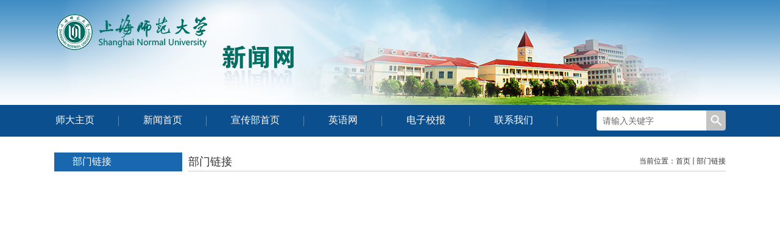

--- FILE ---
content_type: text/html; charset=utf-8
request_url: https://xw.shnu.edu.cn/bmlj/list.htm
body_size: 2654
content:
<!DOCTYPE HTML>
<html  class="webplus-list"  >
<head>
<meta name="renderer" content="webkit" />
<meta http-equiv="X-UA-Compatible" content="IE=edge,chrome=1" />
<meta http-equiv="Content-Type" content="text/html; charset=utf-8" />
<meta name="viewport" content="width=1102">
<title>部门链接</title>

<link type="text/css" href="/_css/_system/system.css" rel="stylesheet"/>
       <LINK href="/_css/tpl2/system.css" type="text/css" rel="stylesheet"> 
<link type="text/css" href="/_js/_portletPlugs/sudyNavi/css/sudyNav.css" rel="stylesheet" />
<link type="text/css" href="/_js/_portletPlugs/datepicker/css/datepicker.css" rel="stylesheet" />
<link type="text/css" href="/_js/_portletPlugs/simpleNews/css/simplenews.css" rel="stylesheet" />
       <LINK href="/_css/tpl2/default/default.css" type="text/css" rel="stylesheet"> 

<script language="javascript" src="/_js/jquery.min.js" sudy-wp-context="" sudy-wp-siteId="232"></script>
<script language="javascript" src="/_js2/loadStyle.js" sys-path="/_upload/site/1/style/1/1.css"  site-path="/_upload/site/00/e8/232/style/110/110.css" ></script>
<script language="javascript" src="/_upload/site/1/js/IEscary.js"></script>
<script language="javascript" src="/_js2/grayscale.js"   ></script>
<script language="javascript" src="/_js/jquery.sudy.wp.visitcount.js"></script>
<script type="text/javascript" src="/_js/_portletPlugs/sudyNavi/jquery.sudyNav.js"></script>
<script type="text/javascript" src="/_js/_portletPlugs/datepicker/js/jquery.datepicker.js"></script>
<script type="text/javascript" src="/_js/_portletPlugs/datepicker/js/datepicker_lang_HK.js"></script>
<script type="text/javascript" src="/_upload/tpl/02/50/592/template592/extends/extends.js"></script>
<link rel="stylesheet" href="/_upload/tpl/02/50/592/template592/style.css" type="text/css" />
</head>

<body id="lis">
<!--Start||head-->
<div class="wrapper header" id="header">
	<div class="inner">
	    <!--头部信息-->
		<div class="head" >
			<!--logo开始-->
			<div class="sitelogo" frag="面板01">
				<div class="sitelogocon" frag="窗口01" portletmode="simpleSiteAttri">
					<a href="/main.htm" title="返回新闻网首页"><img border='0' src='/_upload/site/00/e8/232/logo.png' /></a> 
				</div>
			</div>
			<!--站点名称-->
		</div>
    </div>
</div>
<!--End||head-->

<!--Start||nav-->
<div class="wrapper nav" id="nav">
	<div class="inner clearfix">
	    <!--导航-->
		<div class="navbar" frag="面板1">
			<div class="navbox" frag="窗口1">
				<div id="wp_nav_w1"> 

 
<ul class="wp_nav" data-nav-config="{drop_v: 'down', drop_w: 'right', dir: 'y', opacity_main: '1', opacity_sub: '0.8', dWidth: '0'}">
      
     <li class="nav-item i1 "> 
         <a href="http://www.shnu.edu.cn/" title="师大主页" target="_blank"><span class="item-name">师大主页</span></a><i class="mark"></i> 
          
     </li> 
      
     <li class="nav-item i2 "> 
         <a href="http://xw.shnu.edu.cn/main.htm" title="新闻首页" target="_self"><span class="item-name">新闻首页</span></a><i class="mark"></i> 
          
     </li> 
      
     <li class="nav-item i3 "> 
         <a href="http://xcb.shnu.edu.cn/" title="宣传部首页" target="_blank"><span class="item-name">宣传部首页</span></a><i class="mark"></i> 
          
     </li> 
      
     <li class="nav-item i4 "> 
         <a href="http://english.shnu.edu.cn/" title="英语网" target="_blank"><span class="item-name">英语网</span></a><i class="mark"></i> 
          
     </li> 
      
     <li class="nav-item i5 "> 
         <a href="http://shsdb.cuepa.cn/" title="电子校报" target="_blank"><span class="item-name">电子校报</span></a><i class="mark"></i> 
          
     </li> 
      
     <li class="nav-item i6 "> 
         <a href="/23060/list.htm" title="联系我们" target="_self"><span class="item-name">联系我们</span></a><i class="mark"></i> 
          
     </li> 
      
</ul> 
 
 
 </div>
		    </div>
		</div>
        <div class="sousuo" frag="面板2">
          <div class="ss" frag="窗口2">
            
    <div class="wp_search">
        <table>
            <tr>
                <td height="25px">
                    <input id="keyword" name="keyword" style="width: 150px" class="keyword" type="text" value="请输入关键字" onfocus="if (this.value === '请输入关键字') { this.value = ''; }"
                           onblur="if (this.value === '') { this.value = '请输入关键字'; }" onkeydown="return onKeyEvent(event);"/>
                </td>
                <td>
					<input type="hidden" id="securl" value="/_web/_search/web3/search.html?locale=zh_CN&request_locale=zh_CN&context=&_p=YXM9MjMyJnQ9NTkyJmQ9MTUzMzkmcD0yJmY9MTYzNTImbT1TTiZ8Ym5uQ29sdW1uVmlydHVhbE5hbWU9MTYzNTIm"/>
                    <input name="btnsearch" class="search" type="submit" value="" onclick="checkValues();"/>
                </td>
            </tr>
        </table>
    </div>

<script>
    function onKeyEvent(event){
        if (event.keyCode != '13') {
            return;
        }
        checkValues();
    }
    function checkValues(){
		var url = $("#securl").val();
        var keyword = $("input[name='keyword']").val();
		if (keyword === '请输入关键字') {
			keyword = ''; 
		}
		if (keyword !== '') {
			keyword = encodeURI(encodeURI(keyword));
			url = url + "&keyword=" + keyword;
		}
        window.open(url);
    }
</script>
          </div>
        </div>
    </div>
</div>
<!--End||nav-->

<!--Start||content-->
<div class="wrapper" id="container">
	<div class="inner">
		<div class="col_menu">
			<!--位置栏目-->
			<div class="col_menu_head" frag="面板3">
				<h3 class="col_name" frag="窗口3" portletmode="simpleColumnAnchor">
					<span class="col_name_text">
						<span class='Column_Name'>部门链接</span>
					</span>
				</h3>
			</div>
			
			<!--栏目列表-->
			<div class="col_menu_con" frag="面板4">
				<div class="col_list" frag="窗口4" portletmode="simpleColumnList">
					<div id="wp_listcolumn_w4"> 

 
<ul class="wp_listcolumn"> 
      
</ul> 
 
 
 </div>
				</div>
			</div>
		</div>
		<div class="col_news">
			<div class="col_news_box">
				<!--栏目名称-->
				<div class="col_news_head" frag="面板5">
					<ul class="col_metas clearfix" frag="窗口5" portletmode="simpleColumnAttri">
						 
							<li class="col_title"><h2>部门链接</h2></li>
							<li class="col_path"><span class="path_name">当前位置：</span><a href="/main.htm" target="_self">首页</a><span class='possplit'>&nbsp;&nbsp;</span><a href="/bmlj/list.htm" target="_self">部门链接</a></li>
						 
					</ul>
				</div>
				<!--文章列表-->
				<div class="col_news_con" frag="面板6">
					<div class="col_news_list" frag="窗口6" portletmode="simpleList">
						<!-- No Data -->
					</div>
				</div>
			</div>
		</div>
		<div class="clear"></div>
	</div>
</div>
<!--End||content-->

<!--Start||footer-->
<div class="wrapper footer" id="footer">
	<div class="inner">
		<div class="foot" frag="面板09">
			<div frag="窗口09" portletmode="simpleSiteAttri"><div class="articlecontent " >
    
</div></div>
			</div>
		</div>
	</div>
</div>
<!--End||footer-->
</body>
</html>
 <img src="/_visitcount?siteId=232&type=2&columnId=23073" style="display:none" width="0" height="0"/>